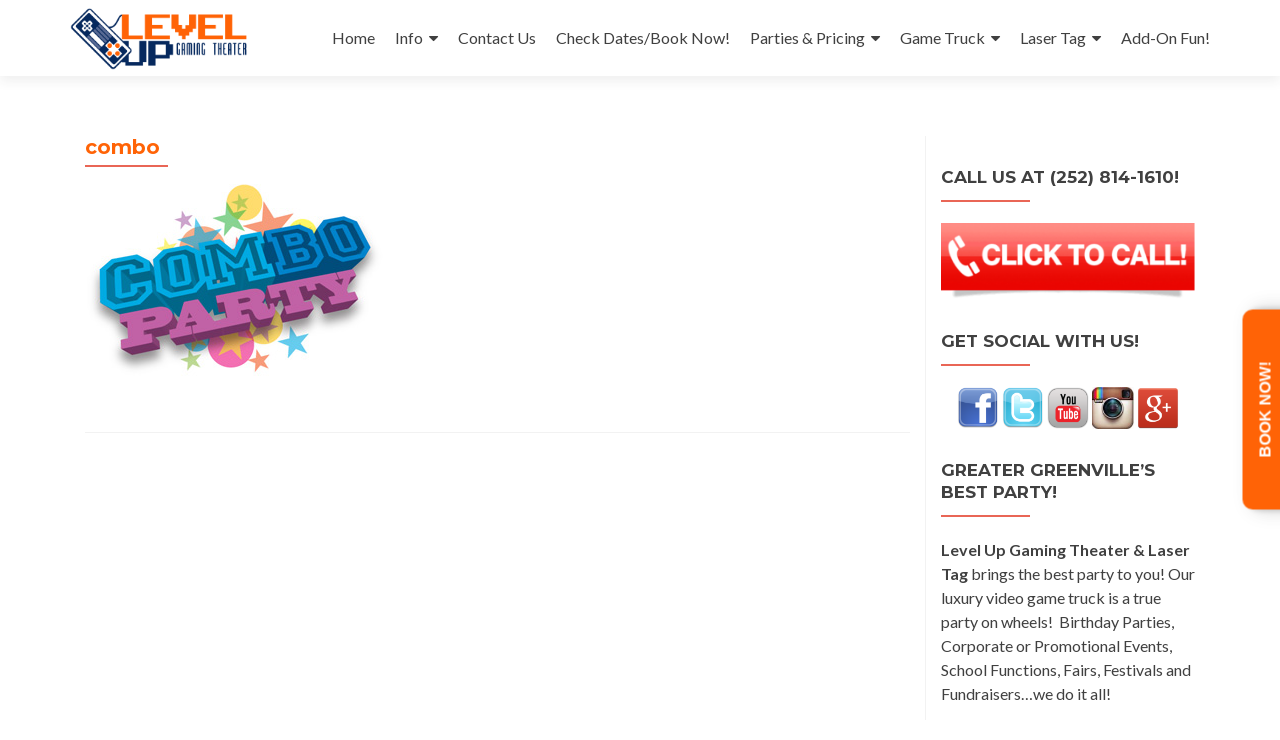

--- FILE ---
content_type: text/html; charset=UTF-8
request_url: https://www.levelupgamingnc.com/birthday-parties-private-gatherings/combo/
body_size: 8171
content:
<!DOCTYPE html>

<html lang="en"
	prefix="og: https://ogp.me/ns#" >

<head>

<meta charset="UTF-8">
<meta name="viewport" content="width=device-width, initial-scale=1">
<link rel="profile" href="https://gmpg.org/xfn/11">
<link rel="pingback" href="https://www.levelupgamingnc.com/wp/xmlrpc.php">

<title>combo | Level Up Gaming NC</title>

		<!-- All in One SEO 4.0.12 -->
		<meta name="google-site-verification" content="WqaktscDzNMFwq1BuvBjm3rO_Kcuh4cCtcvyAj3CfcU" />
		<meta name="msvalidate.01" content="A036AADE55BD7577AE8BF310674A6C67" />
		<link rel="canonical" href="https://www.levelupgamingnc.com/birthday-parties-private-gatherings/combo/" />
		<script type="application/ld+json" class="aioseo-schema">
			{"@context":"https:\/\/schema.org","@graph":[{"@type":"WebSite","@id":"https:\/\/www.levelupgamingnc.com\/#website","url":"https:\/\/www.levelupgamingnc.com\/","name":"Level Up Gaming NC","description":"Video Game Parties in North Carolina","publisher":{"@id":"https:\/\/www.levelupgamingnc.com\/#organization"},"potentialAction":{"@type":"SearchAction","target":"https:\/\/www.levelupgamingnc.com\/?s={search_term_string}","query-input":"required name=search_term_string"}},{"@type":"Organization","@id":"https:\/\/www.levelupgamingnc.com\/#organization","name":"Level Up Gaming NC","url":"https:\/\/www.levelupgamingnc.com\/","logo":{"@type":"ImageObject","@id":"https:\/\/www.levelupgamingnc.com\/#organizationLogo","url":"https:\/\/www.levelupgamingnc.com\/wp\/wp-content\/uploads\/2018\/05\/cropped-level-up-gaming-video-game-party-greenville-nc-logo.png","width":980,"height":336},"image":{"@id":"https:\/\/www.levelupgamingnc.com\/#organizationLogo"}},{"@type":"BreadcrumbList","@id":"https:\/\/www.levelupgamingnc.com\/birthday-parties-private-gatherings\/combo\/#breadcrumblist","itemListElement":[{"@type":"ListItem","@id":"https:\/\/www.levelupgamingnc.com\/#listItem","position":1,"item":{"@type":"WebPage","@id":"https:\/\/www.levelupgamingnc.com\/#item","name":"Home","description":"We come to you! 28 can play at once in our amazing video game truck for birthday parties, corporate and school events, fundraisers and more in Greenville, Winterville, Pitt County, Greene County, Craven County, Lenoir County and more","url":"https:\/\/www.levelupgamingnc.com\/"},"nextItem":"https:\/\/www.levelupgamingnc.com\/birthday-parties-private-gatherings\/combo\/#listItem"},{"@type":"ListItem","@id":"https:\/\/www.levelupgamingnc.com\/birthday-parties-private-gatherings\/combo\/#listItem","position":2,"item":{"@type":"ItemPage","@id":"https:\/\/www.levelupgamingnc.com\/birthday-parties-private-gatherings\/combo\/#item","name":"combo","url":"https:\/\/www.levelupgamingnc.com\/birthday-parties-private-gatherings\/combo\/"},"previousItem":"https:\/\/www.levelupgamingnc.com\/#listItem"}]},{"@type":"Person","@id":"https:\/\/www.levelupgamingnc.com\/author\/admin\/#author","url":"https:\/\/www.levelupgamingnc.com\/author\/admin\/","name":"admin","image":{"@type":"ImageObject","@id":"https:\/\/www.levelupgamingnc.com\/birthday-parties-private-gatherings\/combo\/#authorImage","url":"https:\/\/secure.gravatar.com\/avatar\/892c9a81594ade254d40bccd362e04bb?s=96&d=mm&r=g","width":96,"height":96,"caption":"admin"}},{"@type":"ItemPage","@id":"https:\/\/www.levelupgamingnc.com\/birthday-parties-private-gatherings\/combo\/#itempage","url":"https:\/\/www.levelupgamingnc.com\/birthday-parties-private-gatherings\/combo\/","name":"combo | Level Up Gaming NC","inLanguage":"en","isPartOf":{"@id":"https:\/\/www.levelupgamingnc.com\/#website"},"breadcrumb":{"@id":"https:\/\/www.levelupgamingnc.com\/birthday-parties-private-gatherings\/combo\/#breadcrumblist"},"datePublished":"2021-01-11T15:34:40+00:00","dateModified":"2021-01-12T16:13:31+00:00"}]}
		</script>
		<!-- All in One SEO -->

<link rel='dns-prefetch' href='//fonts.googleapis.com' />
<link rel='dns-prefetch' href='//s.w.org' />
<link rel="alternate" type="application/rss+xml" title="Level Up Gaming NC &raquo; Feed" href="https://www.levelupgamingnc.com/feed/" />
		<script type="text/javascript">
			window._wpemojiSettings = {"baseUrl":"https:\/\/s.w.org\/images\/core\/emoji\/13.0.1\/72x72\/","ext":".png","svgUrl":"https:\/\/s.w.org\/images\/core\/emoji\/13.0.1\/svg\/","svgExt":".svg","source":{"concatemoji":"https:\/\/www.levelupgamingnc.com\/wp\/wp-includes\/js\/wp-emoji-release.min.js?ver=5.6.14"}};
			!function(e,a,t){var n,r,o,i=a.createElement("canvas"),p=i.getContext&&i.getContext("2d");function s(e,t){var a=String.fromCharCode;p.clearRect(0,0,i.width,i.height),p.fillText(a.apply(this,e),0,0);e=i.toDataURL();return p.clearRect(0,0,i.width,i.height),p.fillText(a.apply(this,t),0,0),e===i.toDataURL()}function c(e){var t=a.createElement("script");t.src=e,t.defer=t.type="text/javascript",a.getElementsByTagName("head")[0].appendChild(t)}for(o=Array("flag","emoji"),t.supports={everything:!0,everythingExceptFlag:!0},r=0;r<o.length;r++)t.supports[o[r]]=function(e){if(!p||!p.fillText)return!1;switch(p.textBaseline="top",p.font="600 32px Arial",e){case"flag":return s([127987,65039,8205,9895,65039],[127987,65039,8203,9895,65039])?!1:!s([55356,56826,55356,56819],[55356,56826,8203,55356,56819])&&!s([55356,57332,56128,56423,56128,56418,56128,56421,56128,56430,56128,56423,56128,56447],[55356,57332,8203,56128,56423,8203,56128,56418,8203,56128,56421,8203,56128,56430,8203,56128,56423,8203,56128,56447]);case"emoji":return!s([55357,56424,8205,55356,57212],[55357,56424,8203,55356,57212])}return!1}(o[r]),t.supports.everything=t.supports.everything&&t.supports[o[r]],"flag"!==o[r]&&(t.supports.everythingExceptFlag=t.supports.everythingExceptFlag&&t.supports[o[r]]);t.supports.everythingExceptFlag=t.supports.everythingExceptFlag&&!t.supports.flag,t.DOMReady=!1,t.readyCallback=function(){t.DOMReady=!0},t.supports.everything||(n=function(){t.readyCallback()},a.addEventListener?(a.addEventListener("DOMContentLoaded",n,!1),e.addEventListener("load",n,!1)):(e.attachEvent("onload",n),a.attachEvent("onreadystatechange",function(){"complete"===a.readyState&&t.readyCallback()})),(n=t.source||{}).concatemoji?c(n.concatemoji):n.wpemoji&&n.twemoji&&(c(n.twemoji),c(n.wpemoji)))}(window,document,window._wpemojiSettings);
		</script>
		<style type="text/css">
img.wp-smiley,
img.emoji {
	display: inline !important;
	border: none !important;
	box-shadow: none !important;
	height: 1em !important;
	width: 1em !important;
	margin: 0 .07em !important;
	vertical-align: -0.1em !important;
	background: none !important;
	padding: 0 !important;
}
</style>
	<link rel='stylesheet' id='wp-block-library-css'  href='https://www.levelupgamingnc.com/wp/wp-includes/css/dist/block-library/style.min.css?ver=5.6.14' type='text/css' media='all' />
<link rel='stylesheet' id='font-awesome-5-css'  href='https://www.levelupgamingnc.com/wp/wp-content/plugins/themeisle-companion/obfx_modules/gutenberg-blocks/assets/fontawesome/css/all.min.css?ver=2.10.3' type='text/css' media='all' />
<link rel='stylesheet' id='font-awesome-4-shims-css'  href='https://www.levelupgamingnc.com/wp/wp-content/plugins/themeisle-companion/obfx_modules/gutenberg-blocks/assets/fontawesome/css/v4-shims.min.css?ver=2.10.3' type='text/css' media='all' />
<link rel='stylesheet' id='sow-slider-slider-css'  href='https://www.levelupgamingnc.com/wp/wp-content/plugins/so-widgets-bundle/css/slider/slider.css?ver=1.17.11' type='text/css' media='all' />
<link rel='stylesheet' id='sow-slider-default-abf3e628296a-css'  href='https://www.levelupgamingnc.com/wp/wp-content/uploads/siteorigin-widgets/sow-slider-default-abf3e628296a.css?ver=5.6.14' type='text/css' media='all' />
<link rel='stylesheet' id='hamburger.css-css'  href='https://www.levelupgamingnc.com/wp/wp-content/plugins/wp-responsive-menu/assets/css/wpr-hamburger.css?ver=3.1.4' type='text/css' media='all' />
<link rel='stylesheet' id='wprmenu.css-css'  href='https://www.levelupgamingnc.com/wp/wp-content/plugins/wp-responsive-menu/assets/css/wprmenu.css?ver=3.1.4' type='text/css' media='all' />
<style id='wprmenu.css-inline-css' type='text/css'>
@media only screen and ( max-width: 768px ) {html body div.wprm-wrapper {overflow: scroll;}#mg-wprm-wrap ul li {border-top: solid 1px rgba(255,255,255,0.05);border-bottom: solid 1px rgba(255,255,255,0.05);}#wprmenu_bar {background-image: url();background-size: cover ;background-repeat: repeat;}#wprmenu_bar {background-color: #ff4500;}html body div#mg-wprm-wrap .wpr_submit .icon.icon-search {color: #FFFFFF;}#wprmenu_bar .menu_title,#wprmenu_bar .wprmenu_icon_menu {color: #FFFFFF;}#wprmenu_bar .menu_title {font-size: 20px;font-weight: normal;}#mg-wprm-wrap li.menu-item a {font-size: 15px;text-transform: uppercase;font-weight: normal;}#mg-wprm-wrap li.menu-item-has-children ul.sub-menu a {font-size: 15px;text-transform: uppercase;font-weight: normal;}#mg-wprm-wrap li.current-menu-item > a {background: #d53f3f;}#mg-wprm-wrap li.current-menu-item > a,#mg-wprm-wrap li.current-menu-item span.wprmenu_icon{color: #FFFFFF !important;}#mg-wprm-wrap {background-color: #ff4500;}.cbp-spmenu-push-toright,.cbp-spmenu-push-toright .mm-slideout {left: 80% ;}.cbp-spmenu-push-toleft {left: -80% ;}#mg-wprm-wrap.cbp-spmenu-right,#mg-wprm-wrap.cbp-spmenu-left,#mg-wprm-wrap.cbp-spmenu-right.custom,#mg-wprm-wrap.cbp-spmenu-left.custom,.cbp-spmenu-vertical {width: 80%;max-width: 400px;}#mg-wprm-wrap ul#wprmenu_menu_ul li.menu-item a,div#mg-wprm-wrap ul li span.wprmenu_icon {color: #FFFFFF !important;}#mg-wprm-wrap ul#wprmenu_menu_ul li.menu-item a:hover {background: #d53f3f;color: #FFFFFF !important;}div#mg-wprm-wrap ul>li:hover>span.wprmenu_icon {color: #FFFFFF !important;}.wprmenu_bar .hamburger-inner,.wprmenu_bar .hamburger-inner::before,.wprmenu_bar .hamburger-inner::after {background: #FFFFFF;}.wprmenu_bar .hamburger:hover .hamburger-inner,.wprmenu_bar .hamburger:hover .hamburger-inner::before,.wprmenu_bar .hamburger:hover .hamburger-inner::after {background: #FFFFFF;}div.wprmenu_bar div.hamburger{padding-right: 6px !important;}#wprmenu_menu.left {width:80%;left: -80%;right: auto;}#wprmenu_menu.right {width:80%;right: -80%;left: auto;}html body div#wprmenu_bar {height : px;}#mg-wprm-wrap.cbp-spmenu-left,#mg-wprm-wrap.cbp-spmenu-right,#mg-widgetmenu-wrap.cbp-spmenu-widget-left,#mg-widgetmenu-wrap.cbp-spmenu-widget-right {top: px !important;}.wprmenu_bar .hamburger {float: left;}.wprmenu_bar #custom_menu_icon.hamburger {top: 0px;left: 0px;float: left !important;background-color: #CCCCCC;}.wpr_custom_menu #custom_menu_icon {display: block;}html { padding-top: 42px !important; }#wprmenu_bar,#mg-wprm-wrap { display: block; }div#wpadminbar { position: fixed; }}
</style>
<link rel='stylesheet' id='wpr_icons-css'  href='https://www.levelupgamingnc.com/wp/wp-content/plugins/wp-responsive-menu/inc/assets/icons/wpr-icons.css?ver=3.1.4' type='text/css' media='all' />
<link rel='stylesheet' id='zerif_font-css'  href='//fonts.googleapis.com/css?family=Lato%3A300%2C400%2C700%2C400italic%7CMontserrat%3A400%2C700%7CHomemade+Apple&#038;subset=latin%2Clatin-ext' type='text/css' media='all' />
<link rel='stylesheet' id='zerif_font_all-css'  href='//fonts.googleapis.com/css?family=Open+Sans%3A300%2C300italic%2C400%2C400italic%2C600%2C600italic%2C700%2C700italic%2C800%2C800italic&#038;subset=latin&#038;ver=5.6.14' type='text/css' media='all' />
<link rel='stylesheet' id='zerif_bootstrap_style-css'  href='https://www.levelupgamingnc.com/wp/wp-content/themes/zerif-lite/css/bootstrap.css?ver=5.6.14' type='text/css' media='all' />
<link rel='stylesheet' id='zerif_fontawesome-css'  href='https://www.levelupgamingnc.com/wp/wp-content/themes/zerif-lite/css/font-awesome.min.css?ver=v1' type='text/css' media='all' />
<link rel='stylesheet' id='zerif_style-css'  href='https://www.levelupgamingnc.com/wp/wp-content/themes/zerif-lite/style.css?ver=v1' type='text/css' media='all' />
<style id='zerif_style-inline-css' type='text/css'>

		.page-template-builder-fullwidth {
			overflow: hidden;
		}
		@media (min-width: 768px) {
			.page-template-builder-fullwidth-std .header > .elementor {
				padding-top: 76px;
			}
		}

</style>
<link rel='stylesheet' id='zerif_responsive_style-css'  href='https://www.levelupgamingnc.com/wp/wp-content/themes/zerif-lite/css/responsive.css?ver=v1' type='text/css' media='all' />
<!--[if lt IE 9]>
<link rel='stylesheet' id='zerif_ie_style-css'  href='https://www.levelupgamingnc.com/wp/wp-content/themes/zerif-lite/css/ie.css?ver=v1' type='text/css' media='all' />
<![endif]-->
<link rel='stylesheet' id='csshero-main-stylesheet-css'  href='https://www.levelupgamingnc.com/wp/wp-content/uploads/2021/01/csshero-static-style-zerif-lite.css?ver=3' type='text/css' media='all' />
<script type='text/javascript' src='https://www.levelupgamingnc.com/wp/wp-includes/js/jquery/jquery.min.js?ver=3.5.1' id='jquery-core-js'></script>
<script type='text/javascript' src='https://www.levelupgamingnc.com/wp/wp-includes/js/jquery/jquery-migrate.min.js?ver=3.3.2' id='jquery-migrate-js'></script>
<script type='text/javascript' id='pirate-forms-custom-spam-js-extra'>
/* <![CDATA[ */
var pf = {"spam":{"label":"I'm human!","value":"b5b8557af9"}};
/* ]]> */
</script>
<script type='text/javascript' src='https://www.levelupgamingnc.com/wp/wp-content/plugins/pirate-forms/public/js/custom-spam.js?ver=5.6.14' id='pirate-forms-custom-spam-js'></script>
<script type='text/javascript' src='https://www.levelupgamingnc.com/wp/wp-content/plugins/so-widgets-bundle/js/jquery.cycle.min.js?ver=1.17.11' id='sow-slider-slider-cycle2-js'></script>
<script type='text/javascript' src='https://www.levelupgamingnc.com/wp/wp-content/plugins/so-widgets-bundle/js/slider/jquery.slider.min.js?ver=1.17.11' id='sow-slider-slider-js'></script>
<script type='text/javascript' src='https://www.levelupgamingnc.com/wp/wp-content/plugins/wp-responsive-menu/assets/js/modernizr.custom.js?ver=3.1.4' id='modernizr-js'></script>
<script type='text/javascript' src='https://www.levelupgamingnc.com/wp/wp-content/plugins/wp-responsive-menu/assets/js/jquery.touchSwipe.min.js?ver=3.1.4' id='touchSwipe-js'></script>
<script type='text/javascript' id='wprmenu.js-js-extra'>
/* <![CDATA[ */
var wprmenu = {"zooming":"no","from_width":"768","push_width":"400","menu_width":"80","parent_click":"yes","swipe":"yes","enable_overlay":""};
/* ]]> */
</script>
<script type='text/javascript' src='https://www.levelupgamingnc.com/wp/wp-content/plugins/wp-responsive-menu/assets/js/wprmenu.js?ver=3.1.4' id='wprmenu.js-js'></script>
<!--[if lt IE 9]>
<script type='text/javascript' src='https://www.levelupgamingnc.com/wp/wp-content/themes/zerif-lite/js/html5.js?ver=5.6.14' id='zerif_html5-js'></script>
<![endif]-->
<link rel="https://api.w.org/" href="https://www.levelupgamingnc.com/wp-json/" /><link rel="alternate" type="application/json" href="https://www.levelupgamingnc.com/wp-json/wp/v2/media/1377" /><link rel="EditURI" type="application/rsd+xml" title="RSD" href="https://www.levelupgamingnc.com/wp/xmlrpc.php?rsd" />
<link rel="wlwmanifest" type="application/wlwmanifest+xml" href="https://www.levelupgamingnc.com/wp/wp-includes/wlwmanifest.xml" /> 
<meta name="generator" content="WordPress 5.6.14" />
<link rel='shortlink' href='https://www.levelupgamingnc.com/?p=1377' />
<link rel="alternate" type="application/json+oembed" href="https://www.levelupgamingnc.com/wp-json/oembed/1.0/embed?url=https%3A%2F%2Fwww.levelupgamingnc.com%2Fbirthday-parties-private-gatherings%2Fcombo%2F" />
<link rel="alternate" type="text/xml+oembed" href="https://www.levelupgamingnc.com/wp-json/oembed/1.0/embed?url=https%3A%2F%2Fwww.levelupgamingnc.com%2Fbirthday-parties-private-gatherings%2Fcombo%2F&#038;format=xml" />
<!-- Enter your scripts here --><!-- <meta name="NextGEN" version="3.5.0" /> -->
<style type="text/css" id="custom-background-css">
body.custom-background { background-image: url("https://www.levelupgamingnc.com/wp/wp-content/uploads/2018/04/9999.jpg"); background-position: center center; background-size: cover; background-repeat: repeat; background-attachment: scroll; }
</style>
	<link rel="icon" href="https://www.levelupgamingnc.com/wp/wp-content/uploads/2018/04/cropped-orange-controller-32x32.png" sizes="32x32" />
<link rel="icon" href="https://www.levelupgamingnc.com/wp/wp-content/uploads/2018/04/cropped-orange-controller-192x192.png" sizes="192x192" />
<link rel="apple-touch-icon" href="https://www.levelupgamingnc.com/wp/wp-content/uploads/2018/04/cropped-orange-controller-180x180.png" />
<meta name="msapplication-TileImage" content="https://www.levelupgamingnc.com/wp/wp-content/uploads/2018/04/cropped-orange-controller-270x270.png" />
		<style type="text/css" id="wp-custom-css">
			@media screen and (max-width: 768px) { 
  .navbar-toggle { 
       display:none !important; 
   } 
   nav.navbar-collapse { 
      display:block !important;
 } 
.responsive-logo { 
  float:left !important; 
} 
nav.navbar-collapse ul li { 
 width: auto !important; margin-left: 10px !important; border-bottom: none !important; 
} 
}		</style>
		
</head>


	<body data-rsssl=1 class="attachment attachment-template-default attachmentid-1377 attachment-jpeg wp-custom-logo" >



<div id="mobilebgfix">
	<div class="mobile-bg-fix-img-wrap">
		<div class="mobile-bg-fix-img"></div>
	</div>
	<div class="mobile-bg-fix-whole-site">


<header id="home" class="header" itemscope="itemscope" itemtype="http://schema.org/WPHeader">

	<div id="main-nav" class="navbar navbar-inverse bs-docs-nav" role="banner">

		<div class="container">

			
			<div class="navbar-header responsive-logo">

				<button class="navbar-toggle collapsed" type="button" data-toggle="collapse" data-target=".bs-navbar-collapse">

				<span class="sr-only">Toggle navigation</span>

				<span class="icon-bar"></span>

				<span class="icon-bar"></span>

				<span class="icon-bar"></span>

				</button>

					<div class="navbar-brand" itemscope itemtype="http://schema.org/Organization">

						<a href="https://www.levelupgamingnc.com/" class="custom-logo-link" rel="home"><img width="980" height="336" src="https://www.levelupgamingnc.com/wp/wp-content/uploads/2018/05/cropped-level-up-gaming-video-game-party-greenville-nc-logo.png" class="custom-logo" alt="Level Up Gaming NC" srcset="https://www.levelupgamingnc.com/wp/wp-content/uploads/2018/05/cropped-level-up-gaming-video-game-party-greenville-nc-logo.png 980w, https://www.levelupgamingnc.com/wp/wp-content/uploads/2018/05/cropped-level-up-gaming-video-game-party-greenville-nc-logo-300x103.png 300w, https://www.levelupgamingnc.com/wp/wp-content/uploads/2018/05/cropped-level-up-gaming-video-game-party-greenville-nc-logo-768x263.png 768w" sizes="(max-width: 980px) 100vw, 980px" /></a>
					</div> <!-- /.navbar-brand -->

				</div> <!-- /.navbar-header -->

					<nav class="navbar-collapse bs-navbar-collapse collapse" id="site-navigation" itemscope itemtype="http://schema.org/SiteNavigationElement">
			<a class="screen-reader-text skip-link" href="#content">Skip to content</a>
			<ul id="menu-menu-1" class="nav navbar-nav navbar-right responsive-nav main-nav-list"><li id="menu-item-36" class="menu-item menu-item-type-custom menu-item-object-custom menu-item-home menu-item-36"><a href="https://www.levelupgamingnc.com">Home</a></li>
<li id="menu-item-1317" class="menu-item menu-item-type-custom menu-item-object-custom menu-item-has-children menu-item-1317"><a href="#">Info</a>
<ul class="sub-menu">
	<li id="menu-item-38" class="menu-item menu-item-type-post_type menu-item-object-page menu-item-38"><a href="https://www.levelupgamingnc.com/about-us/">About Us</a></li>
	<li id="menu-item-45" class="menu-item menu-item-type-post_type menu-item-object-page menu-item-45"><a href="https://www.levelupgamingnc.com/policies/">Policies</a></li>
	<li id="menu-item-47" class="menu-item menu-item-type-post_type menu-item-object-page menu-item-47"><a href="https://www.levelupgamingnc.com/service-area/">Service Area</a></li>
</ul>
</li>
<li id="menu-item-50" class="menu-item menu-item-type-custom menu-item-object-custom menu-item-home menu-item-50"><a href="https://www.levelupgamingnc.com/#contact">Contact Us</a></li>
<li id="menu-item-40" class="menu-item menu-item-type-post_type menu-item-object-page menu-item-40"><a href="https://www.levelupgamingnc.com/check-dates-book-now/">Check Dates/Book Now!</a></li>
<li id="menu-item-49" class="menu-item menu-item-type-custom menu-item-object-custom menu-item-has-children menu-item-49"><a href="#">Parties &#038; Pricing</a>
<ul class="sub-menu">
	<li id="menu-item-39" class="menu-item menu-item-type-post_type menu-item-object-page menu-item-39"><a href="https://www.levelupgamingnc.com/birthday-parties-private-gatherings/">Birthday Parties &#038; Private Gatherings</a></li>
	<li id="menu-item-41" class="menu-item menu-item-type-post_type menu-item-object-page menu-item-41"><a href="https://www.levelupgamingnc.com/corporate-promotional-events/">Large Event Entertainment</a></li>
	<li id="menu-item-46" class="menu-item menu-item-type-post_type menu-item-object-page menu-item-46"><a href="https://www.levelupgamingnc.com/school-non-profit-functions/">School &#038; Non-Profit Functions</a></li>
</ul>
</li>
<li id="menu-item-1325" class="menu-item menu-item-type-custom menu-item-object-custom menu-item-has-children menu-item-1325"><a href="#">Game Truck</a>
<ul class="sub-menu">
	<li id="menu-item-48" class="menu-item menu-item-type-post_type menu-item-object-page menu-item-48"><a href="https://www.levelupgamingnc.com/the-gaming-theater/">The Gaming Theater</a></li>
	<li id="menu-item-44" class="menu-item menu-item-type-post_type menu-item-object-page menu-item-44"><a href="https://www.levelupgamingnc.com/our-game-list/">Our Game List</a></li>
	<li id="menu-item-42" class="menu-item menu-item-type-post_type menu-item-object-page menu-item-42"><a href="https://www.levelupgamingnc.com/frequently-asked-questions/">Game Truck FAQ</a></li>
	<li id="menu-item-43" class="menu-item menu-item-type-post_type menu-item-object-page menu-item-43"><a href="https://www.levelupgamingnc.com/gallery/">Game Truck Gallery</a></li>
</ul>
</li>
<li id="menu-item-1318" class="menu-item menu-item-type-custom menu-item-object-custom menu-item-has-children menu-item-1318"><a href="#">Laser Tag</a>
<ul class="sub-menu">
	<li id="menu-item-1322" class="menu-item menu-item-type-post_type menu-item-object-page menu-item-1322"><a href="https://www.levelupgamingnc.com/laser-tag-parties-in-greenville-north-carolina/">Laser Tag Parties</a></li>
	<li id="menu-item-1321" class="menu-item menu-item-type-post_type menu-item-object-page menu-item-1321"><a href="https://www.levelupgamingnc.com/our-laser-tag-equipment-north-carolina-greenville/">Our Laser Tag Equipment</a></li>
	<li id="menu-item-1319" class="menu-item menu-item-type-post_type menu-item-object-page menu-item-1319"><a href="https://www.levelupgamingnc.com/laser-tag-faq-level-up-gaming-nc/">Laser Tag FAQ</a></li>
	<li id="menu-item-1320" class="menu-item menu-item-type-post_type menu-item-object-page menu-item-1320"><a href="https://www.levelupgamingnc.com/laser-tag-waiver-level-up-gaming-north-carolina/">Laser Tag Waiver</a></li>
	<li id="menu-item-1437" class="menu-item menu-item-type-post_type menu-item-object-page menu-item-1437"><a href="https://www.levelupgamingnc.com/laser-tag-gallery/">Laser Tag Gallery</a></li>
</ul>
</li>
<li id="menu-item-343" class="menu-item menu-item-type-post_type menu-item-object-page menu-item-343"><a href="https://www.levelupgamingnc.com/add-on-fun/">Add-On Fun!</a></li>
</ul>		</nav>
		
		</div> <!-- /.container -->

		
	</div> <!-- /#main-nav -->
	<!-- / END TOP BAR -->

<div class="clear"></div>

</header> <!-- / END HOME SECTION  -->


<div id="content" class="site-content">

	<div class="container">

				<div class="content-left-wrap col-md-9">				<div id="primary" class="content-area">

			<main itemscope itemtype="http://schema.org/WebPageElement" itemprop="mainContentOfPage" id="main" class="site-main">

				<article id="post-1377" class="post-1377 attachment type-attachment status-inherit hentry">

	<header class="entry-header">

		<span class="date updated published">January 11, 2021</span>
		<span class="vcard author byline"><a href="https://www.levelupgamingnc.com/author/admin/" class="fn">admin</a></span>

				<h1 class="entry-title" itemprop="headline">combo</h1>
		
	</header><!-- .entry-header -->

	<div class="entry-content">

		<p class="attachment"><a href='https://www.levelupgamingnc.com/wp/wp-content/uploads/2021/01/combo.jpg'><img width="300" height="194" src="https://www.levelupgamingnc.com/wp/wp-content/uploads/2021/01/combo.jpg" class="attachment-medium size-medium" alt="Combo video game truck and laser tag party in Greenville North Carolina" loading="lazy" /></a></p>

	</div><!-- .entry-content -->

	
</article><!-- #post-## -->

			</main><!-- #main -->

		</div><!-- #primary -->

	</div>		<div class="sidebar-wrap col-md-3 content-left-wrap">
			

	<div id="secondary" class="widget-area" role="complementary">

		
		<aside id="text-2" class="widget widget_text"><h2 class="widget-title">Call Us at (252) 814-1610!</h2>			<div class="textwidget"><p><a href="tel:252-814-1610"><img loading="lazy" class="alignnone size-medium wp-image-95" src="https://www.levelupgamingnc.com/wp/wp-content/uploads/2018/04/click-to-call-red-300x91.png" alt="" width="300" height="91" srcset="https://www.levelupgamingnc.com/wp/wp-content/uploads/2018/04/click-to-call-red-300x91.png 300w, https://www.levelupgamingnc.com/wp/wp-content/uploads/2018/04/click-to-call-red.png 520w" sizes="(max-width: 300px) 100vw, 300px" /></a></p>
</div>
		</aside><aside id="text-3" class="widget widget_text"><h2 class="widget-title">Get SOCIAL with us!</h2>			<div class="textwidget"><p><a href="https://www.facebook.com/levelupgamingtheater/" target="_blank" rel="noopener"><img class="alignnone size-medium wp-image-96" src="https://www.levelupgamingnc.com/wp/wp-content/uploads/2018/04/facebook-300x300.png" alt="" width="42" srcset="https://www.levelupgamingnc.com/wp/wp-content/uploads/2018/04/facebook-300x300.png 300w, https://www.levelupgamingnc.com/wp/wp-content/uploads/2018/04/facebook-150x150.png 150w, https://www.levelupgamingnc.com/wp/wp-content/uploads/2018/04/facebook-250x250.png 250w, https://www.levelupgamingnc.com/wp/wp-content/uploads/2018/04/facebook-174x174.png 174w, https://www.levelupgamingnc.com/wp/wp-content/uploads/2018/04/facebook.png 512w" sizes="(max-width: 300px) 100vw, 300px" /> </a><a href="https://twitter.com/LevelUpGmngThtr" target="_blank" rel="noopener"><img class="alignnone size-thumbnail wp-image-97" src="https://www.levelupgamingnc.com/wp/wp-content/uploads/2018/04/twitter-150x150.png" alt="" width="42" srcset="https://www.levelupgamingnc.com/wp/wp-content/uploads/2018/04/twitter-150x150.png 150w, https://www.levelupgamingnc.com/wp/wp-content/uploads/2018/04/twitter-300x300.png 300w, https://www.levelupgamingnc.com/wp/wp-content/uploads/2018/04/twitter-250x250.png 250w, https://www.levelupgamingnc.com/wp/wp-content/uploads/2018/04/twitter-174x174.png 174w, https://www.levelupgamingnc.com/wp/wp-content/uploads/2018/04/twitter.png 512w" sizes="(max-width: 150px) 100vw, 150px" /> </a><a href="https://www.youtube.com/channel/UCkf8nVESSHq3PvM42KblIuw?view_as=subscriber" target="_blank" rel="noopener"><img class="alignnone size-thumbnail wp-image-98" src="https://www.levelupgamingnc.com/wp/wp-content/uploads/2018/04/youtube-150x150.png" alt="" width="42" srcset="https://www.levelupgamingnc.com/wp/wp-content/uploads/2018/04/youtube-150x150.png 150w, https://www.levelupgamingnc.com/wp/wp-content/uploads/2018/04/youtube-300x300.png 300w, https://www.levelupgamingnc.com/wp/wp-content/uploads/2018/04/youtube-250x250.png 250w, https://www.levelupgamingnc.com/wp/wp-content/uploads/2018/04/youtube-174x174.png 174w, https://www.levelupgamingnc.com/wp/wp-content/uploads/2018/04/youtube.png 512w" sizes="(max-width: 150px) 100vw, 150px" /> </a><a href="https://www.instagram.com/levelupgamingtheaternc/" target="_blank" rel="noopener"><img class="alignnone size-full wp-image-99" src="https://www.levelupgamingnc.com/wp/wp-content/uploads/2018/04/instagram.jpg" alt="" width="42" /> </a><a href="https://plus.google.com/u/0/b/115785218832917031353/115785218832917031353" target="_blank" rel="noopener"><img class="alignnone size-thumbnail wp-image-100" src="https://www.levelupgamingnc.com/wp/wp-content/uploads/2018/04/google-plus-150x150.png" alt="" width="42" srcset="https://www.levelupgamingnc.com/wp/wp-content/uploads/2018/04/google-plus-150x150.png 150w, https://www.levelupgamingnc.com/wp/wp-content/uploads/2018/04/google-plus-300x300.png 300w, https://www.levelupgamingnc.com/wp/wp-content/uploads/2018/04/google-plus-250x250.png 250w, https://www.levelupgamingnc.com/wp/wp-content/uploads/2018/04/google-plus-174x174.png 174w, https://www.levelupgamingnc.com/wp/wp-content/uploads/2018/04/google-plus.png 512w" sizes="(max-width: 150px) 100vw, 150px" /></a></p>
</div>
		</aside><aside id="text-4" class="widget widget_text"><h2 class="widget-title">Greater Greenville&#8217;s BEST Party!</h2>			<div class="textwidget"><p align="left"><b>Level Up Gaming Theater &amp; Laser Tag</b> brings the best party to you! Our luxury video game truck is a true party on wheels!  Birthday Parties, Corporate or Promotional Events, School Functions, Fairs, Festivals and Fundraisers…we do it all!</p>
<p align="left">With gaming for up to 28 at one time and a rotation system for large crowds, this video game truck will entertain your guests like no other party can!  Full Climate Control for comfort, laser and neon lights and more! Our Game Coach instructs and entertains, so you’re free to relax…and your home stays clean!</p>
<p align="left"><strong>Level Up Laser Tag</strong> uses high-tech equipment that is accurate day or night, yet easy enough for all ages, from kids to adult! With automatic scoring, color coded taggers, pop-up bunkers and so much more, it&#8217;s greater Greenville North Carolina&#8217;s best laser tag party!</p>
</div>
		</aside><aside id="text-5" class="widget widget_text"><h2 class="widget-title">Perfect for any event!</h2>			<div class="textwidget"><p>■Boys’ &amp; Girls’ Birthday Parties ■Weddings ■Tailgate Parties ■Bar Mitzvah / Bat Mitzvah Parties ■Kids Parties ■Teen Parties ■Adult Parties ■Barbecues ■Great Christmas Gift! ■Sports Events &amp; Awards ■Team Parties ■Bachelor / Bachelorette Parties ■Corporate Team Building ■Promotional Events ■School Functions (Safe Graduation or Prom parties, dances, fundraisers) ■Church Parties / Fund Raiser Events ■Block Parties ■Picnics ■Father’s Day Gifts ■Holiday Parties</p>
</div>
		</aside>
		
	</div><!-- #secondary -->

			</div><!-- .sidebar-wrap -->
			</div><!-- .container -->


</div><!-- .site-content -->


<footer id="footer" itemscope="itemscope" itemtype="http://schema.org/WPFooter">

	
	<div class="container">

		
		<div class="col-md-3 company-details"><div class="zerif-footer-address">Winterville, NC 28590</div></div><div class="col-md-3 company-details"><div class="zerif-footer-email">sales@levelupgamingnc.com</div></div><div class="col-md-3 company-details"><div class="zerif-footer-phone">252.814.1610</div></div><div class="col-md-3 copyright"><p>Copyright 2018 All In One Entertainment, dba Level Up Gaming Theater</p></div>	</div> <!-- / END CONTAINER -->

</footer> <!-- / END FOOOTER  -->


	</div><!-- mobile-bg-fix-whole-site -->
</div><!-- .mobile-bg-fix-wrap -->


<!-- ngg_resource_manager_marker --><script type='text/javascript' src='https://www.levelupgamingnc.com/wp/wp-content/themes/zerif-lite/js/bootstrap.min.js?ver=20120206' id='zerif_bootstrap_script-js'></script>
<script type='text/javascript' src='https://www.levelupgamingnc.com/wp/wp-content/themes/zerif-lite/js/jquery.knob.js?ver=20120206' id='zerif_knob_nav-js'></script>
<script type='text/javascript' src='https://www.levelupgamingnc.com/wp/wp-content/themes/zerif-lite/js/smoothscroll.js?ver=20120206' id='zerif_smoothscroll-js'></script>
<script type='text/javascript' src='https://www.levelupgamingnc.com/wp/wp-content/themes/zerif-lite/js/scrollReveal.js?ver=20120206' id='zerif_scrollReveal_script-js'></script>
<script type='text/javascript' src='https://www.levelupgamingnc.com/wp/wp-content/themes/zerif-lite/js/zerif.js?ver=20120207' id='zerif_script-js'></script>
<script type='text/javascript' src='https://www.levelupgamingnc.com/wp/wp-includes/js/wp-embed.min.js?ver=5.6.14' id='wp-embed-js'></script>
<div id="aioseo-admin"></div>
              <div id='rg-book'>
              <a href='https://www.levelupgamingnc.com/wp/?page_id=19' target='_self'>Book Now!</a>
              </div>
               
	<style type="text/css">
	#rg-book {
           position: fixed;
           transform: rotate(-90deg);
           right: -85px;
           width: 200px;
           height: auto;
           text-align: center;
           padding:10px;
           border-top-left-radius: 10px;
           border-top-right-radius: 10px;
           z-index: 9999999;
           bottom: 40%;
           background: #FF6306;
           color: #FFFFFF!important;
           box-shadow: 0 10px 20px rgba(0,0,0,0.19), 0 6px 6px rgba(0,0,0,0.23);

	}

      #rg-book a {
          color: #FFFFFF;
          text-transform:uppercase;
          font-size:16px;
          font-weight:700;
					font-family:Arial;
        }
@media screen and (max-width:767px) {
 #rg-book {
    position: fixed;
    transform: none;
    right: inherit;
	left: inherit;
    width: 100%;
    margin:0 auto;
    height: auto;
    text-align: center;
    padding: 3%;
    border-top-left-radius: 10px;
    border-top-right-radius: 10px;
    z-index: 9999999;
    bottom: 0;
    background: #FF6306;
}

#rg-book a {
  text-transform:uppercase;
  font-size:16px;
  font-weight:700;

}
}
	</style>
	<!-- Enter your scripts here -->
			<div class="wprm-wrapper">
        
        <!-- Overlay Starts here -->
			         <!-- Overlay Ends here -->
			
			         <div id="wprmenu_bar" class="wprmenu_bar bodyslide left">
  <div class="hamburger hamburger--slider">
    <span class="hamburger-box">
      <span class="hamburger-inner"></span>
    </span>
  </div>
  <div class="menu_title">
      <a href="https://www.levelupgamingnc.com/wp">
      MENU    </a>
      </div>
</div>			 
			<div class="cbp-spmenu cbp-spmenu-vertical cbp-spmenu-left default " id="mg-wprm-wrap">
				
				
				<ul id="wprmenu_menu_ul">
  
  <li class="menu-item menu-item-type-custom menu-item-object-custom menu-item-home menu-item-36"><a href="https://www.levelupgamingnc.com">Home</a></li>
<li class="menu-item menu-item-type-custom menu-item-object-custom menu-item-has-children menu-item-1317"><a href="#">Info</a>
<ul class="sub-menu">
	<li class="menu-item menu-item-type-post_type menu-item-object-page menu-item-38"><a href="https://www.levelupgamingnc.com/about-us/">About Us</a></li>
	<li class="menu-item menu-item-type-post_type menu-item-object-page menu-item-45"><a href="https://www.levelupgamingnc.com/policies/">Policies</a></li>
	<li class="menu-item menu-item-type-post_type menu-item-object-page menu-item-47"><a href="https://www.levelupgamingnc.com/service-area/">Service Area</a></li>
</ul>
</li>
<li class="menu-item menu-item-type-custom menu-item-object-custom menu-item-home menu-item-50"><a href="https://www.levelupgamingnc.com/#contact">Contact Us</a></li>
<li class="menu-item menu-item-type-post_type menu-item-object-page menu-item-40"><a href="https://www.levelupgamingnc.com/check-dates-book-now/">Check Dates/Book Now!</a></li>
<li class="menu-item menu-item-type-custom menu-item-object-custom menu-item-has-children menu-item-49"><a href="#">Parties &#038; Pricing</a>
<ul class="sub-menu">
	<li class="menu-item menu-item-type-post_type menu-item-object-page menu-item-39"><a href="https://www.levelupgamingnc.com/birthday-parties-private-gatherings/">Birthday Parties &#038; Private Gatherings</a></li>
	<li class="menu-item menu-item-type-post_type menu-item-object-page menu-item-41"><a href="https://www.levelupgamingnc.com/corporate-promotional-events/">Large Event Entertainment</a></li>
	<li class="menu-item menu-item-type-post_type menu-item-object-page menu-item-46"><a href="https://www.levelupgamingnc.com/school-non-profit-functions/">School &#038; Non-Profit Functions</a></li>
</ul>
</li>
<li class="menu-item menu-item-type-custom menu-item-object-custom menu-item-has-children menu-item-1325"><a href="#">Game Truck</a>
<ul class="sub-menu">
	<li class="menu-item menu-item-type-post_type menu-item-object-page menu-item-48"><a href="https://www.levelupgamingnc.com/the-gaming-theater/">The Gaming Theater</a></li>
	<li class="menu-item menu-item-type-post_type menu-item-object-page menu-item-44"><a href="https://www.levelupgamingnc.com/our-game-list/">Our Game List</a></li>
	<li class="menu-item menu-item-type-post_type menu-item-object-page menu-item-42"><a href="https://www.levelupgamingnc.com/frequently-asked-questions/">Game Truck FAQ</a></li>
	<li class="menu-item menu-item-type-post_type menu-item-object-page menu-item-43"><a href="https://www.levelupgamingnc.com/gallery/">Game Truck Gallery</a></li>
</ul>
</li>
<li class="menu-item menu-item-type-custom menu-item-object-custom menu-item-has-children menu-item-1318"><a href="#">Laser Tag</a>
<ul class="sub-menu">
	<li class="menu-item menu-item-type-post_type menu-item-object-page menu-item-1322"><a href="https://www.levelupgamingnc.com/laser-tag-parties-in-greenville-north-carolina/">Laser Tag Parties</a></li>
	<li class="menu-item menu-item-type-post_type menu-item-object-page menu-item-1321"><a href="https://www.levelupgamingnc.com/our-laser-tag-equipment-north-carolina-greenville/">Our Laser Tag Equipment</a></li>
	<li class="menu-item menu-item-type-post_type menu-item-object-page menu-item-1319"><a href="https://www.levelupgamingnc.com/laser-tag-faq-level-up-gaming-nc/">Laser Tag FAQ</a></li>
	<li class="menu-item menu-item-type-post_type menu-item-object-page menu-item-1320"><a href="https://www.levelupgamingnc.com/laser-tag-waiver-level-up-gaming-north-carolina/">Laser Tag Waiver</a></li>
	<li class="menu-item menu-item-type-post_type menu-item-object-page menu-item-1437"><a href="https://www.levelupgamingnc.com/laser-tag-gallery/">Laser Tag Gallery</a></li>
</ul>
</li>
<li class="menu-item menu-item-type-post_type menu-item-object-page menu-item-343"><a href="https://www.levelupgamingnc.com/add-on-fun/">Add-On Fun!</a></li>
        <li>
          <div class="wpr_search search_top">
            <form role="search" method="get" class="wpr-search-form" action="https://www.levelupgamingnc.com/">
  <label for="search-form-696bd9740f42b"></label>
  <input type="search" class="wpr-search-field" placeholder="Search..." value="" name="s" title="Search for:">
  <button type="submit" class="wpr_submit">
    <i class="wpr-icon-search"></i>
  </button>
</form>          </div>
        </li>
        
     
</ul>
				
				</div>
			</div>
			

</body>

</html>


--- FILE ---
content_type: text/css
request_url: https://www.levelupgamingnc.com/wp/wp-content/uploads/2021/01/csshero-static-style-zerif-lite.css?ver=3
body_size: -91
content:
html > body > #mobilebgfix > div:nth-child(2) > #home > div:nth-child(2) > div:nth-child(1) > div > h2 > font {
  font-size: 38px;
}
.entry-title {
  color: #ff6306;
}
